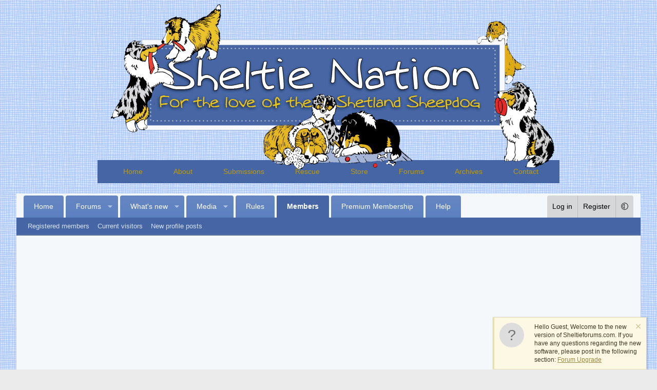

--- FILE ---
content_type: text/html; charset=utf-8
request_url: https://www.google.com/recaptcha/api2/aframe
body_size: 270
content:
<!DOCTYPE HTML><html><head><meta http-equiv="content-type" content="text/html; charset=UTF-8"></head><body><script nonce="zU8k_S8G2SDBCDVVnDqHbw">/** Anti-fraud and anti-abuse applications only. See google.com/recaptcha */ try{var clients={'sodar':'https://pagead2.googlesyndication.com/pagead/sodar?'};window.addEventListener("message",function(a){try{if(a.source===window.parent){var b=JSON.parse(a.data);var c=clients[b['id']];if(c){var d=document.createElement('img');d.src=c+b['params']+'&rc='+(localStorage.getItem("rc::a")?sessionStorage.getItem("rc::b"):"");window.document.body.appendChild(d);sessionStorage.setItem("rc::e",parseInt(sessionStorage.getItem("rc::e")||0)+1);localStorage.setItem("rc::h",'1764329742276');}}}catch(b){}});window.parent.postMessage("_grecaptcha_ready", "*");}catch(b){}</script></body></html>